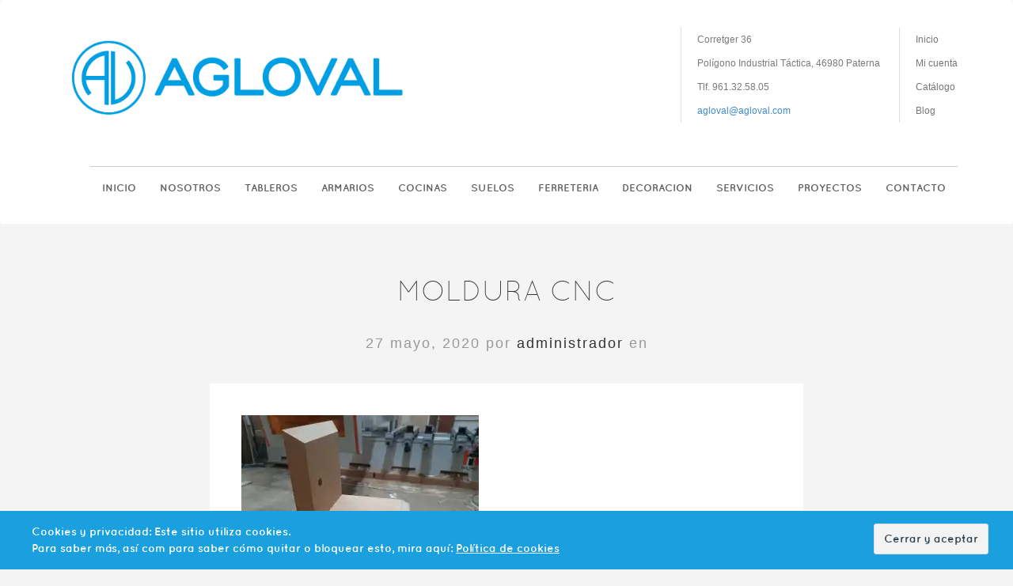

--- FILE ---
content_type: text/html; charset=UTF-8
request_url: https://www.agloval.com/whatsapp-image-2020-01-16-at-12-41-312/
body_size: 46724
content:

<!DOCTYPE html>
<!--[if lt IE 7]>      <html class="no-js lt-ie9 lt-ie8 lt-ie7"> <![endif]-->
<!--[if IE 7]>         <html class="no-js lt-ie9 lt-ie8"> <![endif]-->
<!--[if IE 8]>         <html class="no-js lt-ie9"> <![endif]-->
<!--[if gt IE 8]><!-->
<html class="no-js" lang="es-ES" prefix="og: http://ogp.me/ns#"> <!--<![endif]-->
<head>
    <meta http-equiv="https://www.agloval.com/wp-content/themes/mandoo/content-Type" content="text/html; charset=UTF-8" />
    <title>moldura CNC - Agloval</title>
    <meta name="viewport" content="width=device-width, initial-scale=1.0, minimum-scale=1.0, maximum-scale=1.0">
    
<!-- This site is optimized with the Yoast SEO plugin v5.8 - https://yoast.com/wordpress/plugins/seo/ -->
<link rel="canonical" href="https://www.agloval.com/whatsapp-image-2020-01-16-at-12-41-312/" />
<meta property="og:locale" content="es_ES" />
<meta property="og:type" content="article" />
<meta property="og:title" content="moldura CNC - Agloval" />
<meta property="og:description" content="moldura CNC" />
<meta property="og:url" content="https://www.agloval.com/whatsapp-image-2020-01-16-at-12-41-312/" />
<meta property="og:site_name" content="Agloval" />
<meta property="og:image" content="https://www.agloval.com/wp-content/uploads/2020/05/WhatsApp-Image-2020-01-16-at-12.41.312.jpeg" />
<meta property="og:image:secure_url" content="https://www.agloval.com/wp-content/uploads/2020/05/WhatsApp-Image-2020-01-16-at-12.41.312.jpeg" />
<meta name="twitter:card" content="summary" />
<meta name="twitter:description" content="moldura CNC" />
<meta name="twitter:title" content="moldura CNC - Agloval" />
<meta name="twitter:image" content="https://www.agloval.com/wp-content/uploads/2020/05/WhatsApp-Image-2020-01-16-at-12.41.312.jpeg" />
<script type='application/ld+json'>{"@context":"http:\/\/schema.org","@type":"WebSite","@id":"#website","url":"https:\/\/www.agloval.com\/","name":"Agloval","alternateName":"Aglomerados Valencia SLU","potentialAction":{"@type":"SearchAction","target":"https:\/\/www.agloval.com\/?s={search_term_string}","query-input":"required name=search_term_string"}}</script>
<script type='application/ld+json'>{"@context":"http:\/\/schema.org","@type":"Organization","url":"https:\/\/www.agloval.com\/whatsapp-image-2020-01-16-at-12-41-312\/","sameAs":[],"@id":"#organization","name":"AGLOMERADOS VALENCIA SL","logo":"http:\/\/www.agloval.com\/wp-content\/uploads\/2016\/06\/cropped-simbolo-01.jpg"}</script>
<!-- / Yoast SEO plugin. -->

<link rel='dns-prefetch' href='//s0.wp.com' />
<link rel='dns-prefetch' href='//secure.gravatar.com' />
<link rel='dns-prefetch' href='//s.w.org' />
<link rel="alternate" type="application/rss+xml" title="Agloval &raquo; Feed" href="https://www.agloval.com/feed/" />
<link rel="alternate" type="application/rss+xml" title="Agloval &raquo; RSS de los comentarios" href="https://www.agloval.com/comments/feed/" />
<link rel="alternate" type="application/rss+xml" title="Agloval &raquo; moldura CNC RSS de los comentarios" href="https://www.agloval.com/feed/?attachment_id=2612" />
		<script type="text/javascript">
			window._wpemojiSettings = {"baseUrl":"https:\/\/s.w.org\/images\/core\/emoji\/2.2.1\/72x72\/","ext":".png","svgUrl":"https:\/\/s.w.org\/images\/core\/emoji\/2.2.1\/svg\/","svgExt":".svg","source":{"concatemoji":"https:\/\/www.agloval.com\/wp-includes\/js\/wp-emoji-release.min.js?ver=4.7.29"}};
			!function(t,a,e){var r,n,i,o=a.createElement("canvas"),l=o.getContext&&o.getContext("2d");function c(t){var e=a.createElement("script");e.src=t,e.defer=e.type="text/javascript",a.getElementsByTagName("head")[0].appendChild(e)}for(i=Array("flag","emoji4"),e.supports={everything:!0,everythingExceptFlag:!0},n=0;n<i.length;n++)e.supports[i[n]]=function(t){var e,a=String.fromCharCode;if(!l||!l.fillText)return!1;switch(l.clearRect(0,0,o.width,o.height),l.textBaseline="top",l.font="600 32px Arial",t){case"flag":return(l.fillText(a(55356,56826,55356,56819),0,0),o.toDataURL().length<3e3)?!1:(l.clearRect(0,0,o.width,o.height),l.fillText(a(55356,57331,65039,8205,55356,57096),0,0),e=o.toDataURL(),l.clearRect(0,0,o.width,o.height),l.fillText(a(55356,57331,55356,57096),0,0),e!==o.toDataURL());case"emoji4":return l.fillText(a(55357,56425,55356,57341,8205,55357,56507),0,0),e=o.toDataURL(),l.clearRect(0,0,o.width,o.height),l.fillText(a(55357,56425,55356,57341,55357,56507),0,0),e!==o.toDataURL()}return!1}(i[n]),e.supports.everything=e.supports.everything&&e.supports[i[n]],"flag"!==i[n]&&(e.supports.everythingExceptFlag=e.supports.everythingExceptFlag&&e.supports[i[n]]);e.supports.everythingExceptFlag=e.supports.everythingExceptFlag&&!e.supports.flag,e.DOMReady=!1,e.readyCallback=function(){e.DOMReady=!0},e.supports.everything||(r=function(){e.readyCallback()},a.addEventListener?(a.addEventListener("DOMContentLoaded",r,!1),t.addEventListener("load",r,!1)):(t.attachEvent("onload",r),a.attachEvent("onreadystatechange",function(){"complete"===a.readyState&&e.readyCallback()})),(r=e.source||{}).concatemoji?c(r.concatemoji):r.wpemoji&&r.twemoji&&(c(r.twemoji),c(r.wpemoji)))}(window,document,window._wpemojiSettings);
		</script>
		<style type="text/css">
img.wp-smiley,
img.emoji {
	display: inline !important;
	border: none !important;
	box-shadow: none !important;
	height: 1em !important;
	width: 1em !important;
	margin: 0 .07em !important;
	vertical-align: -0.1em !important;
	background: none !important;
	padding: 0 !important;
}
</style>
<link rel='stylesheet' id='font-awesome-css'  href='https://www.agloval.com/wp-content/plugins/download-manager/assets/font-awesome/css/font-awesome.min.css?ver=4.7.29' type='text/css' media='all' />
<link rel='stylesheet' id='wpdm-bootstrap-css'  href='https://www.agloval.com/wp-content/plugins/download-manager/assets/bootstrap/css/bootstrap.css?ver=4.7.29' type='text/css' media='all' />
<link rel='stylesheet' id='wpdm-front-css'  href='https://www.agloval.com/wp-content/plugins/download-manager/assets/css/front.css?ver=4.7.29' type='text/css' media='all' />
<link rel='stylesheet' id='wp-pagenavi-css'  href='https://www.agloval.com/wp-content/plugins/wp-pagenavi/pagenavi-css.css?ver=2.70' type='text/css' media='all' />
<link rel='stylesheet' id='custom-css'  href='https://www.agloval.com/wp-content/themes/mandoo/css/libraries.css?ver=1.0' type='text/css' media='all' />
<link rel='stylesheet' id='style-css'  href='https://www.agloval.com/wp-content/themes/mandoo/style.css?ver=1.0' type='text/css' media='all' />
<style id='style-inline-css' type='text/css'>
                                    
</style>
<link rel='stylesheet' id='jetpack_css-css'  href='https://www.agloval.com/wp-content/plugins/jetpack/css/jetpack.css?ver=5.5.5' type='text/css' media='all' />
<script type='text/javascript' src='https://www.agloval.com/wp-includes/js/jquery/jquery.js?ver=1.12.4'></script>
<script type='text/javascript' src='https://www.agloval.com/wp-includes/js/jquery/jquery-migrate.min.js?ver=1.4.1'></script>
<script type='text/javascript' src='https://www.agloval.com/wp-content/plugins/download-manager/assets/bootstrap/js/bootstrap.min.js?ver=4.7.29'></script>
<script type='text/javascript' src='https://www.agloval.com/wp-content/plugins/download-manager/assets/js/front.js?ver=4.7.29'></script>
<script type='text/javascript' src='https://www.agloval.com/wp-content/plugins/download-manager/assets/js/chosen.jquery.min.js?ver=4.7.29'></script>
<script type='text/javascript' src='https://www.agloval.com/wp-content/themes/mandoo/js/modernizr-2.6.2-respond-1.1.0.min.js?ver=4.7.29'></script>
<meta name="generator" content="WordPress Download Manager 2.9.59" />
<link rel='https://api.w.org/' href='https://www.agloval.com/wp-json/' />
<link rel="EditURI" type="application/rsd+xml" title="RSD" href="https://www.agloval.com/xmlrpc.php?rsd" />
<link rel="wlwmanifest" type="application/wlwmanifest+xml" href="https://www.agloval.com/wp-includes/wlwmanifest.xml" /> 
<link rel='shortlink' href='https://wp.me/a6RFQd-G8' />
<link rel="alternate" type="application/json+oembed" href="https://www.agloval.com/wp-json/oembed/1.0/embed?url=https%3A%2F%2Fwww.agloval.com%2Fwhatsapp-image-2020-01-16-at-12-41-312%2F" />
<link rel="alternate" type="text/xml+oembed" href="https://www.agloval.com/wp-json/oembed/1.0/embed?url=https%3A%2F%2Fwww.agloval.com%2Fwhatsapp-image-2020-01-16-at-12-41-312%2F&#038;format=xml" />

        <script>
            var wpdm_site_url = 'https://www.agloval.com/';
            var wpdm_home_url = 'https://www.agloval.com/';
            var ajax_url = 'https://www.agloval.com/wp-admin/admin-ajax.php';
            var wpdm_ajax_url = 'https://www.agloval.com/wp-admin/admin-ajax.php';
            var wpdm_ajax_popup = '0';
        </script>


        
<link rel='dns-prefetch' href='//v0.wordpress.com'/>
<link rel='dns-prefetch' href='//i0.wp.com'/>
<link rel='dns-prefetch' href='//i1.wp.com'/>
<link rel='dns-prefetch' href='//i2.wp.com'/>
<style type='text/css'>img#wpstats{display:none}</style><link rel="shortcut icon" href="https://www.agloval.com/wp-content/uploads/2014/06/favicon.ico" /><link rel="apple-touch-icon" href="https://www.agloval.com/wp-content/uploads/2014/06/favicon.ico" /><link rel="icon" href="https://i0.wp.com/www.agloval.com/wp-content/uploads/2016/06/cropped-simbolo-01.jpg?fit=32%2C32&#038;ssl=1" sizes="32x32" />
<link rel="icon" href="https://i0.wp.com/www.agloval.com/wp-content/uploads/2016/06/cropped-simbolo-01.jpg?fit=192%2C192&#038;ssl=1" sizes="192x192" />
<link rel="apple-touch-icon-precomposed" href="https://i0.wp.com/www.agloval.com/wp-content/uploads/2016/06/cropped-simbolo-01.jpg?fit=180%2C180&#038;ssl=1" />
<meta name="msapplication-TileImage" content="https://i0.wp.com/www.agloval.com/wp-content/uploads/2016/06/cropped-simbolo-01.jpg?fit=270%2C270&#038;ssl=1" />
			<style type="text/css" id="wp-custom-css">
				/*
Te damos la bienvenida a CSS personalizado

Para saber cómo funciona, ve a http://wp.me/PEmnE-Bt
*/			</style>
		
	<!-- Gallery -->
	<link rel="stylesheet" href="https://www.agloval.com/wp-content/themes/mandoo/js/gallery/css/style.css">
	<noscript><link rel="stylesheet" type="text/css" href="https://www.agloval.com/wp-content/themes/mandoo/js/gallery/css/noJS.css"/></noscript>

	<script type="text/javascript">
		var _siteurl = 'https://www.agloval.com';
	</script>

	<!-- Important Owl stylesheet -->
	<link rel="stylesheet" href="https://www.agloval.com/wp-content/themes/mandoo/owl-carousel/owl.carousel.css">
	<!-- Default Theme -->
	<link rel="stylesheet" href="https://www.agloval.com/wp-content/themes/mandoo/owl-carousel/owl.theme.css">
	<!-- Include js plugin -->
	<script src="https://www.agloval.com/wp-content/themes/mandoo/owl-carousel/owl.carousel.js"></script>
    <!-- Google Tag Manager -->
    <script>(function(w,d,s,l,i){w[l]=w[l]||[];w[l].push({'gtm.start':
    new Date().getTime(),event:'gtm.js'});var f=d.getElementsByTagName(s)[0],
    j=d.createElement(s),dl=l!='dataLayer'?'&l='+l:'';j.async=true;j.src=
    'https://www.googletagmanager.com/gtm.js?id='+i+dl;f.parentNode.insertBefore(j,f);
    })(window,document,'script','dataLayer','GTM-5QHX4TW');</script>
    <!-- End Google Tag Manager -->
</head>
<body class="attachment attachment-template-default single single-attachment postid-2612 attachmentid-2612 attachment-jpeg">
    <!-- Google Tag Manager (noscript) -->
    <noscript><iframe src="https://www.googletagmanager.com/ns.html?id=GTM-5QHX4TW"
    height="0" width="0" style="display:none;visibility:hidden"></iframe></noscript>
    <!-- End Google Tag Manager (noscript) -->
	
    <div class="navbar navbar-default">
          <div class="container">
              <div class="row">
                <div class="col-sm-12">
                    <div class="navbar-collapse collapse">
                        <div class="row secondary-navigation-wrap">
							<div class="navbar-header col-sm-5">
								<button type="button" class="navbar-toggle" data-toggle="collapse" data-target=".navbar-collapse">
									<span class="icon-bar"></span>
									<span class="icon-bar"></span>
									<span class="icon-bar"></span>
								</button>
								<a class="navbar-brand" href="https://www.agloval.com">
									<span class="inner">
																				<img src="https://www.agloval.com/wp-content/themes/mandoo/content/logo.png" alt="Agloval" />
									</span>
								</a>
							</div>
                            <address>
                                Corretger 36 <br />
Polígono Industrial Táctica, 46980 Paterna <br />
Tlf. 961.32.58.05<br />
<a href="mailto:agloval@agloval.com" title="Pídanos mas información">agloval@agloval.com</a>                            </address>
                            <ul class="nav navbar-nav secondary-navigation">
                                <li><a href="https://www.agloval.com">Inicio</a></li>
                                <li><a href="https://www.agloval.com/mi-cuenta/">Mi cuenta</a></li><li><a href="https://www.agloval.com/tienda/">Catálogo</a></li><li><a href="https://www.agloval.com/blog/">Blog</a></li>                            </ul>
                        </div>
                        <div class="row">
                            <div class="col-sm-12 main-navigation">
                                <ul id="menu-top-menu" class="nav navbar-nav navbar-right"><li id="menu-item-20" class="menu-item menu-item-type-post_type menu-item-object-page menu-item-home menu-item-20"><a href="https://www.agloval.com/">Inicio</a></li>
<li id="menu-item-1029" class="menu-item menu-item-type-post_type menu-item-object-page menu-item-1029"><a href="https://www.agloval.com/nosotros-material-de-carpinteria-para-profesionales/">Nosotros</a></li>
<li id="menu-item-203" class="menu-item menu-item-type-taxonomy menu-item-object-product_cat menu-item-has-children menu-item-203"><a href="https://www.agloval.com/producto-categoria/tableros/">Tableros</a>
<ul class="sub-menu">
	<li id="menu-item-1312" class="menu-item menu-item-type-taxonomy menu-item-object-product_cat menu-item-has-children menu-item-1312"><a href="https://www.agloval.com/producto-categoria/tableros/compacto-fenolico/">Compacto Fenólico</a>
	<ul class="sub-menu">
		<li id="menu-item-5833" class="menu-item menu-item-type-taxonomy menu-item-object-product_cat menu-item-5833"><a href="https://www.agloval.com/producto-categoria/tableros/compacto-fenolico/compacto-interior-encimera/">Compacto Interior Encimera</a></li>
		<li id="menu-item-2707" class="menu-item menu-item-type-taxonomy menu-item-object-product_cat menu-item-2707"><a href="https://www.agloval.com/producto-categoria/tableros/compacto-fenolico/compacto-interior/">Compacto Interior Cabinas Taquillas Mobiliario</a></li>
		<li id="menu-item-2702" class="menu-item menu-item-type-taxonomy menu-item-object-product_cat menu-item-2702"><a href="https://www.agloval.com/producto-categoria/tableros/compacto-fenolico/compacto-exterior/">Compacto Exterior</a></li>
	</ul>
</li>
	<li id="menu-item-1262" class="menu-item menu-item-type-taxonomy menu-item-object-product_cat menu-item-has-children menu-item-1262"><a href="https://www.agloval.com/producto-categoria/tableros/melamina/">Melamina</a>
	<ul class="sub-menu">
		<li id="menu-item-2979" class="menu-item menu-item-type-taxonomy menu-item-object-product_cat menu-item-2979"><a href="https://www.agloval.com/producto-categoria/tableros/melamina/disenos-soporte-superpan/">Diseño Soporte Superpan</a></li>
		<li id="menu-item-2980" class="menu-item menu-item-type-taxonomy menu-item-object-product_cat menu-item-2980"><a href="https://www.agloval.com/producto-categoria/tableros/melamina/disenos-soporte-aglomerado/">Diseños Soporte Aglomerado</a></li>
		<li id="menu-item-4040" class="menu-item menu-item-type-taxonomy menu-item-object-product_cat menu-item-has-children menu-item-4040"><a href="https://www.agloval.com/producto-categoria/tableros/melamina/melamina-blanca/">Melamina Blanca</a>
		<ul class="sub-menu">
			<li id="menu-item-5629" class="menu-item menu-item-type-taxonomy menu-item-object-product_cat menu-item-5629"><a href="https://www.agloval.com/producto-categoria/tableros/melamina/melamina-blanca/soporte-superpan-blanco/">Soporte Superpan Blanco</a></li>
			<li id="menu-item-5628" class="menu-item menu-item-type-taxonomy menu-item-object-product_cat menu-item-5628"><a href="https://www.agloval.com/producto-categoria/tableros/melamina/melamina-blanca/soporte-aglomerado-blanco/">Soporte Aglomerado Blanco</a></li>
			<li id="menu-item-2981" class="menu-item menu-item-type-taxonomy menu-item-object-product_cat menu-item-2981"><a href="https://www.agloval.com/producto-categoria/tableros/melamina/melamina-blanca/soporte-mdf-blanco/">Soporte MDF Blanco</a></li>
		</ul>
</li>
	</ul>
</li>
	<li id="menu-item-1264" class="menu-item menu-item-type-taxonomy menu-item-object-product_cat menu-item-1264"><a href="https://www.agloval.com/producto-categoria/tableros/aglomerado/">Aglomerado</a></li>
	<li id="menu-item-1265" class="menu-item menu-item-type-taxonomy menu-item-object-product_cat menu-item-1265"><a href="https://www.agloval.com/producto-categoria/tableros/mdf/">Fibra-MDF</a></li>
	<li id="menu-item-1266" class="menu-item menu-item-type-taxonomy menu-item-object-product_cat menu-item-1266"><a href="https://www.agloval.com/producto-categoria/tableros/compacmel-plus/">Compacmel Plus</a></li>
	<li id="menu-item-1267" class="menu-item menu-item-type-taxonomy menu-item-object-product_cat menu-item-1267"><a href="https://www.agloval.com/producto-categoria/tableros/rechapado/">Rechapado</a></li>
	<li id="menu-item-1268" class="menu-item menu-item-type-taxonomy menu-item-object-product_cat menu-item-has-children menu-item-1268"><a href="https://www.agloval.com/producto-categoria/tableros/contrachapado/">Contrachapado</a>
	<ul class="sub-menu">
		<li id="menu-item-1304" class="menu-item menu-item-type-taxonomy menu-item-object-product_cat menu-item-1304"><a href="https://www.agloval.com/producto-categoria/tableros/contrachapado/contrachapados-varios/">Contrachapados varios</a></li>
		<li id="menu-item-1305" class="menu-item menu-item-type-taxonomy menu-item-object-product_cat menu-item-1305"><a href="https://www.agloval.com/producto-categoria/tableros/contrachapado/contrachapados-acabado-madera/">Contrachapados acabado madera</a></li>
	</ul>
</li>
	<li id="menu-item-1269" class="menu-item menu-item-type-taxonomy menu-item-object-product_cat menu-item-1269"><a href="https://www.agloval.com/producto-categoria/tableros/alistonado/">Alistonado</a></li>
</ul>
</li>
<li id="menu-item-201" class="menu-item menu-item-type-taxonomy menu-item-object-product_cat menu-item-has-children menu-item-201"><a href="https://www.agloval.com/producto-categoria/armarios/">Armarios</a>
<ul class="sub-menu">
	<li id="menu-item-3322" class="menu-item menu-item-type-post_type menu-item-object-product menu-item-3322"><a href="https://www.agloval.com/tienda/armarios/puertas-correderas-armario/">Puertas Correderas Armario</a></li>
</ul>
</li>
<li id="menu-item-202" class="menu-item menu-item-type-taxonomy menu-item-object-product_cat menu-item-has-children menu-item-202"><a href="https://www.agloval.com/producto-categoria/cocinas/">Cocinas</a>
<ul class="sub-menu">
	<li id="menu-item-1342" class="menu-item menu-item-type-taxonomy menu-item-object-product_cat menu-item-has-children menu-item-1342"><a href="https://www.agloval.com/producto-categoria/cocinas/puertas/">Puertas</a>
	<ul class="sub-menu">
		<li id="menu-item-2168" class="menu-item menu-item-type-taxonomy menu-item-object-product_cat menu-item-2168"><a href="https://www.agloval.com/producto-categoria/cocinas/puertas/puertas_antihuella_t-matt/">Puertas Antihuella T-MATT</a></li>
		<li id="menu-item-1346" class="menu-item menu-item-type-taxonomy menu-item-object-product_cat menu-item-1346"><a href="https://www.agloval.com/producto-categoria/cocinas/puertas/puertas-antihuella-matt-transformad/">Puertas Antihuella MATT</a></li>
		<li id="menu-item-1344" class="menu-item menu-item-type-taxonomy menu-item-object-product_cat menu-item-1344"><a href="https://www.agloval.com/producto-categoria/cocinas/puertas/puertas-laminadas-4-cantos/">Puertas Laminadas 4 Cantos</a></li>
		<li id="menu-item-1345" class="menu-item menu-item-type-taxonomy menu-item-object-product_cat menu-item-1345"><a href="https://www.agloval.com/producto-categoria/cocinas/puertas/puertas-4-cantos-alto-brillo-crystal/">Puertas 4 Cantos Alto Brillo Crystal</a></li>
	</ul>
</li>
	<li id="menu-item-4110" class="menu-item menu-item-type-taxonomy menu-item-object-product_cat menu-item-has-children menu-item-4110"><a href="https://www.agloval.com/producto-categoria/cocinas/modulos/">Módulos</a>
	<ul class="sub-menu">
		<li id="menu-item-3475" class="menu-item menu-item-type-post_type menu-item-object-product menu-item-3475"><a href="https://www.agloval.com/tienda/cocinas/modulos/modulos-de-cocina-blancos/">Módulos de Cocina Blancos 16mm</a></li>
		<li id="menu-item-4111" class="menu-item menu-item-type-post_type menu-item-object-product menu-item-4111"><a href="https://www.agloval.com/tienda/cocinas/modulos/modulos-de-cocina-antracita/">Módulos Cocina Antracita 19mm</a></li>
	</ul>
</li>
	<li id="menu-item-1532" class="menu-item menu-item-type-taxonomy menu-item-object-product_cat menu-item-1532"><a href="https://www.agloval.com/producto-categoria/cocinas/encimeras/">Encimeras</a></li>
</ul>
</li>
<li id="menu-item-1016" class="menu-item menu-item-type-taxonomy menu-item-object-product_cat menu-item-has-children menu-item-1016"><a href="https://www.agloval.com/producto-categoria/suelo-laminado-y-parquet/">Suelos</a>
<ul class="sub-menu">
	<li id="menu-item-2867" class="menu-item menu-item-type-post_type menu-item-object-product menu-item-2867"><a href="https://www.agloval.com/tienda/suelo-laminado-y-parquet/parquet-en-valencia/">Suelo Laminado, Vinílico y Parquet</a></li>
	<li id="menu-item-1873" class="menu-item menu-item-type-taxonomy menu-item-object-product_cat menu-item-1873"><a href="https://www.agloval.com/producto-categoria/suelo-laminado-y-parquet/suelo-laminado-agt-coleccion-natura/">Suelo Laminado AGT Natura</a></li>
	<li id="menu-item-4237" class="menu-item menu-item-type-taxonomy menu-item-object-product_cat menu-item-4237"><a href="https://www.agloval.com/producto-categoria/suelo-laminado-y-parquet/suelo-laminado-cansam-legend/">Suelo Laminado Çansam Legend</a></li>
	<li id="menu-item-3977" class="menu-item menu-item-type-taxonomy menu-item-object-product_cat menu-item-3977"><a href="https://www.agloval.com/producto-categoria/suelo-laminado-y-parquet/suelo-de-vinilo-v-sublime/">Suelo de vinilo V-Sublime</a></li>
</ul>
</li>
<li id="menu-item-1835" class="menu-item menu-item-type-taxonomy menu-item-object-product_cat menu-item-has-children menu-item-1835"><a href="https://www.agloval.com/producto-categoria/ferreteria/">Ferreteria</a>
<ul class="sub-menu">
	<li id="menu-item-4955" class="menu-item menu-item-type-post_type menu-item-object-product menu-item-4955"><a href="https://www.agloval.com/tienda/ferreteria/almacenaje-para-cocina/">Interiorismo de cocina VIBO</a></li>
	<li id="menu-item-4192" class="menu-item menu-item-type-post_type menu-item-object-product menu-item-4192"><a href="https://www.agloval.com/tienda/ferreteria/cajon-nova-pro-scala-grass/">Cajones Nova Pro Scala GRASS</a></li>
	<li id="menu-item-3492" class="menu-item menu-item-type-post_type menu-item-object-product menu-item-3492"><a href="https://www.agloval.com/tienda/ferreteria/cajon-vertex-emuca/">Cajones Vertex EMUCA</a></li>
	<li id="menu-item-3320" class="menu-item menu-item-type-post_type menu-item-object-product menu-item-3320"><a href="https://www.agloval.com/tienda/ferreteria/cabinas-sanitarias/herrajes-cabinas-sanitarias/">Herrajes Cabinas Sanitarias</a></li>
</ul>
</li>
<li id="menu-item-1023" class="menu-item menu-item-type-taxonomy menu-item-object-product_cat menu-item-has-children menu-item-1023"><a href="https://www.agloval.com/producto-categoria/decoracion/">Decoracion</a>
<ul class="sub-menu">
	<li id="menu-item-3414" class="menu-item menu-item-type-post_type menu-item-object-product menu-item-3414"><a href="https://www.agloval.com/tienda/decoracion/puertas-division-de-espacios/">Puertas División de Espacios</a></li>
	<li id="menu-item-3435" class="menu-item menu-item-type-post_type menu-item-object-product menu-item-3435"><a href="https://www.agloval.com/tienda/decoracion/puertas-rasomuro-y-correderas/">Puertas Rasomuro y Correderas</a></li>
	<li id="menu-item-4446" class="menu-item menu-item-type-post_type menu-item-object-product menu-item-4446"><a href="https://www.agloval.com/tienda/decoracion/estructuras-modulares-20x20/">Estructuras Modulares 20×20</a></li>
</ul>
</li>
<li id="menu-item-1816" class="menu-item menu-item-type-post_type menu-item-object-page menu-item-has-children menu-item-1816"><a href="https://www.agloval.com/servicios_al_profesional/">Servicios</a>
<ul class="sub-menu">
	<li id="menu-item-6701" class="menu-item menu-item-type-post_type menu-item-object-page menu-item-6701"><a href="https://www.agloval.com/hoja-de-corte-a-medida/">Hoja de corte a medida</a></li>
</ul>
</li>
<li id="menu-item-351" class="menu-item menu-item-type-post_type menu-item-object-page menu-item-351"><a href="https://www.agloval.com/proyectos/">Proyectos</a></li>
<li id="menu-item-199" class="menu-item menu-item-type-post_type menu-item-object-page menu-item-199"><a href="https://www.agloval.com/contacto/">Contacto</a></li>
</ul>                            </div>
                        </div>
                    </div>
                </div>
            </div>
        </div>
    </div>
<section class="main-container">
    <div class="container">
        <div class="row">
            <div class="col-md-8 col-md-offset-2 col-sm-10 col-sm-offset-1">
                <div class="post">
                    <h2>moldura CNC</h2>
                    <div class="post-info">
                        <ul>
                            <li>
                                27 mayo, 2020 por <a href="https://www.agloval.com/author/administrador/" title="Entradas de administrador" rel="author">administrador</a> en                             </li>
                        </ul>
                    </div>
                                        <div class="post-content text-editor">
                        <p class="attachment"><a href='https://i2.wp.com/www.agloval.com/wp-content/uploads/2020/05/WhatsApp-Image-2020-01-16-at-12.41.312.jpeg?ssl=1'><img width="300" height="225" src="https://i2.wp.com/www.agloval.com/wp-content/uploads/2020/05/WhatsApp-Image-2020-01-16-at-12.41.312.jpeg?fit=300%2C225&amp;ssl=1" class="attachment-medium size-medium" alt="moldura CNC" srcset="https://i2.wp.com/www.agloval.com/wp-content/uploads/2020/05/WhatsApp-Image-2020-01-16-at-12.41.312.jpeg?w=2016&amp;ssl=1 2016w, https://i2.wp.com/www.agloval.com/wp-content/uploads/2020/05/WhatsApp-Image-2020-01-16-at-12.41.312.jpeg?resize=300%2C225&amp;ssl=1 300w, https://i2.wp.com/www.agloval.com/wp-content/uploads/2020/05/WhatsApp-Image-2020-01-16-at-12.41.312.jpeg?resize=768%2C576&amp;ssl=1 768w, https://i2.wp.com/www.agloval.com/wp-content/uploads/2020/05/WhatsApp-Image-2020-01-16-at-12.41.312.jpeg?resize=1024%2C768&amp;ssl=1 1024w" sizes="(max-width: 300px) 100vw, 300px" data-attachment-id="2612" data-permalink="https://www.agloval.com/whatsapp-image-2020-01-16-at-12-41-312/" data-orig-file="https://i2.wp.com/www.agloval.com/wp-content/uploads/2020/05/WhatsApp-Image-2020-01-16-at-12.41.312.jpeg?fit=2016%2C1512&amp;ssl=1" data-orig-size="2016,1512" data-comments-opened="1" data-image-meta="{&quot;aperture&quot;:&quot;0&quot;,&quot;credit&quot;:&quot;&quot;,&quot;camera&quot;:&quot;&quot;,&quot;caption&quot;:&quot;&quot;,&quot;created_timestamp&quot;:&quot;0&quot;,&quot;copyright&quot;:&quot;&quot;,&quot;focal_length&quot;:&quot;0&quot;,&quot;iso&quot;:&quot;0&quot;,&quot;shutter_speed&quot;:&quot;0&quot;,&quot;title&quot;:&quot;&quot;,&quot;orientation&quot;:&quot;0&quot;}" data-image-title="moldura CNC" data-image-description="&lt;p&gt;moldura CNC&lt;/p&gt;
" data-medium-file="https://i2.wp.com/www.agloval.com/wp-content/uploads/2020/05/WhatsApp-Image-2020-01-16-at-12.41.312.jpeg?fit=300%2C225&amp;ssl=1" data-large-file="https://i2.wp.com/www.agloval.com/wp-content/uploads/2020/05/WhatsApp-Image-2020-01-16-at-12.41.312.jpeg?fit=990%2C743&amp;ssl=1" /></a></p>
<p>moldura CNC</p>

                        <hr />

                        <div class="single-navigation">
                            <div class='prev'>&laquo; <a href="https://www.agloval.com/whatsapp-image-2020-01-16-at-12-41-312/" rel="prev">moldura CNC</a></div>                             
                        </div>

                        <hr />

                        <!-- AddThis Button BEGIN -->
                        <div class="addthis_toolbox addthis_default_style addthis_32x32_style">
                        <a class="addthis_button_preferred_1"></a>
                        <a class="addthis_button_preferred_2"></a>
                        <a class="addthis_button_preferred_3"></a>
                        <a class="addthis_button_preferred_4"></a>
                        <a class="addthis_button_compact"></a>
                        <a class="addthis_counter addthis_bubble_style"></a>
                        </div>
                        <script type="text/javascript" src="//s7.addthis.com/js/300/addthis_widget.js#pubid=xa-5349b56b1751e8a6"></script>
                        <!-- AddThis Button END -->
                    </div>
                </div>
                
                

			<div class="write-comments">
				<div id="respond" class="comment-respond">
		<h3 id="reply-title" class="comment-reply-title"><span>Leave a Reply</span> <small><a rel="nofollow" id="cancel-comment-reply-link" href="/whatsapp-image-2020-01-16-at-12-41-312/#respond" style="display:none;">Cancelar respuesta</a></small></h3><p class="must-log-in">Disculpa, debes <a href="https://www.agloval.com/wp-login.php?redirect_to=https%3A%2F%2Fwww.agloval.com%2Fwhatsapp-image-2020-01-16-at-12-41-312%2F">iniciar sesión</a> para escribir un comentario.</p>	</div><!-- #respond -->
	
		</div>

	            </div>
        </div>
    </div>
</section>
<footer class="main-footer">
        <div class="container">
            <div class="row">
                <div id="search-3" class="col-sm-3 widget_search"><div class="footer-widget"><h2>Buscar</h2><div class="footer-search">
	<form role="search" method="get" id="searchform" action="https://www.agloval.com/">
		<div class="input-group">
	        <input type="text" name="s" class="form-control">
			<input type="hidden" name="post_type" value="product">
	        <span class="input-group-btn">
	        	<button type="submit" class="btn btn-default"><i class="fa fa-search"></i></button>
	        </span>
	    </div>
	</form>
</div></div></div><div id="eu_cookie_law_widget-2" class="col-sm-3 widget_eu_cookie_law_widget"><div class="footer-widget"><div
	class="hide-on-button"
	data-hide-timeout="30"
	id="eu-cookie-law"
>
	<form method="post">
		<input type="submit" value="Cerrar y aceptar" class="accept" />
	</form>

	Cookies y privacidad: Este sitio utiliza cookies.		<br />
		Para saber más, así com para saber cómo quitar o bloquear esto, mira aquí:
	<a href="https://jetpack.com/support/cookies/" >
		Política de cookies	</a>
</div>
</div></div>				<div id="woocommerce_product_categories-2" class="col-sm-3 woocommerce widget_product_categories">
                    <div class="footer-widget"><h2>NUESTRO CATÁLOGO</h2><div class="menu-catalogo-pie-container"><ul id="menu-catalogo-pie" class="menu"><li id="menu-item-1048" class="menu-item menu-item-type-taxonomy menu-item-object-product_cat menu-item-1048"><a href="https://www.agloval.com/producto-categoria/tableros/">Tableros</a></li>
<li id="menu-item-1046" class="menu-item menu-item-type-taxonomy menu-item-object-product_cat menu-item-1046"><a href="https://www.agloval.com/producto-categoria/armarios/">Armarios</a></li>
<li id="menu-item-1047" class="menu-item menu-item-type-taxonomy menu-item-object-product_cat menu-item-1047"><a href="https://www.agloval.com/producto-categoria/cocinas/">Cocinas</a></li>
<li id="menu-item-1049" class="menu-item menu-item-type-taxonomy menu-item-object-product_cat menu-item-1049"><a href="https://www.agloval.com/producto-categoria/suelo-laminado-y-parquet/">Suelos</a></li>
<li id="menu-item-2260" class="menu-item menu-item-type-taxonomy menu-item-object-product_cat menu-item-2260"><a href="https://www.agloval.com/producto-categoria/ferreteria/">Ferreteria</a></li>
<li id="menu-item-1050" class="menu-item menu-item-type-taxonomy menu-item-object-product_cat menu-item-1050"><a href="https://www.agloval.com/producto-categoria/decoracion/">Decoracion</a></li>
</ul></div></div>				</div>
				<div id="teositemapwidget-2" class="col-sm-3 widget_teositemapwidget">
                    <div class="footer-widget"><h2>SITEMAP</h2><div class="menu-sitemap-container"><ul id="menu-sitemap" class="menu"><li id="menu-item-1045" class="menu-item menu-item-type-post_type menu-item-object-page menu-item-home menu-item-1045"><a href="https://www.agloval.com/">Inicio</a></li>
<li id="menu-item-1040" class="menu-item menu-item-type-post_type menu-item-object-page menu-item-1040"><a href="https://www.agloval.com/nosotros-material-de-carpinteria-para-profesionales/">Nosotros</a></li>
<li id="menu-item-1041" class="menu-item menu-item-type-post_type menu-item-object-page menu-item-1041"><a href="https://www.agloval.com/tienda/">Catálogo</a></li>
<li id="menu-item-1107" class="menu-item menu-item-type-post_type menu-item-object-page menu-item-1107"><a href="https://www.agloval.com/proyectos/">Proyectos</a></li>
<li id="menu-item-1042" class="menu-item menu-item-type-post_type menu-item-object-page menu-item-1042"><a href="https://www.agloval.com/mi-cuenta/">Mi cuenta</a></li>
<li id="menu-item-1043" class="menu-item menu-item-type-post_type menu-item-object-page current_page_parent menu-item-1043"><a href="https://www.agloval.com/blog/">Blog</a></li>
<li id="menu-item-1044" class="menu-item menu-item-type-post_type menu-item-object-page menu-item-1044"><a href="https://www.agloval.com/contacto/">Contacto</a></li>
<li id="menu-item-1740" class="menu-item menu-item-type-post_type menu-item-object-page menu-item-1740"><a href="https://www.agloval.com/aviso-legal/">Aviso Legal</a></li>
<li id="menu-item-1741" class="menu-item menu-item-type-post_type menu-item-object-page menu-item-1741"><a href="https://www.agloval.com/terminos-y-condiciones-del-sitio/">Terminos y Condiciones del sitio</a></li>
<li id="menu-item-1742" class="menu-item menu-item-type-post_type menu-item-object-page menu-item-1742"><a href="https://www.agloval.com/privacidad/">Privacidad</a></li>
<li id="menu-item-2032" class="menu-item menu-item-type-post_type menu-item-object-page menu-item-2032"><a href="https://www.agloval.com/cookies/">Cookies</a></li>
</ul></div></div>				</div>
				<div class="ourcustomers col-sm-3">
					<div class="footer-widget">
						<h2>Nuestros proveedores</h2>
						<ul class="suppliers">
																<li><a href="http://www.tecnoinoxsrl.it"><img width="142" height="19" src="https://i1.wp.com/www.agloval.com/wp-content/uploads/2014/07/logo-Tecnoinox.jpeg?fit=142%2C19&amp;ssl=1" class="attachment-medium size-medium wp-post-image" alt="" data-attachment-id="600" data-permalink="https://www.agloval.com/proveedor/cantisa/logo-tecnoinox/" data-orig-file="https://i1.wp.com/www.agloval.com/wp-content/uploads/2014/07/logo-Tecnoinox.jpeg?fit=142%2C19&amp;ssl=1" data-orig-size="142,19" data-comments-opened="1" data-image-meta="{&quot;aperture&quot;:&quot;0&quot;,&quot;credit&quot;:&quot;&quot;,&quot;camera&quot;:&quot;&quot;,&quot;caption&quot;:&quot;&quot;,&quot;created_timestamp&quot;:&quot;0&quot;,&quot;copyright&quot;:&quot;&quot;,&quot;focal_length&quot;:&quot;0&quot;,&quot;iso&quot;:&quot;0&quot;,&quot;shutter_speed&quot;:&quot;0&quot;,&quot;title&quot;:&quot;&quot;}" data-image-title="logo Tecnoinox" data-image-description="" data-medium-file="https://i1.wp.com/www.agloval.com/wp-content/uploads/2014/07/logo-Tecnoinox.jpeg?fit=142%2C19&amp;ssl=1" data-large-file="https://i1.wp.com/www.agloval.com/wp-content/uploads/2014/07/logo-Tecnoinox.jpeg?fit=142%2C19&amp;ssl=1" /></a></li>
																	<li><a href="http://www.fbsprofilati.it"></a></li>
																	<li><a href="http://www.transformad.com"><img width="300" height="171" src="https://i2.wp.com/www.agloval.com/wp-content/uploads/2017/12/Transformad.png?fit=300%2C171&amp;ssl=1" class="attachment-medium size-medium wp-post-image" alt="Transformadlogo" srcset="https://i2.wp.com/www.agloval.com/wp-content/uploads/2017/12/Transformad.png?w=700&amp;ssl=1 700w, https://i2.wp.com/www.agloval.com/wp-content/uploads/2017/12/Transformad.png?resize=300%2C171&amp;ssl=1 300w" sizes="(max-width: 300px) 100vw, 300px" data-attachment-id="1843" data-permalink="https://www.agloval.com/transformad/" data-orig-file="https://i2.wp.com/www.agloval.com/wp-content/uploads/2017/12/Transformad.png?fit=700%2C400&amp;ssl=1" data-orig-size="700,400" data-comments-opened="1" data-image-meta="{&quot;aperture&quot;:&quot;0&quot;,&quot;credit&quot;:&quot;&quot;,&quot;camera&quot;:&quot;&quot;,&quot;caption&quot;:&quot;&quot;,&quot;created_timestamp&quot;:&quot;0&quot;,&quot;copyright&quot;:&quot;&quot;,&quot;focal_length&quot;:&quot;0&quot;,&quot;iso&quot;:&quot;0&quot;,&quot;shutter_speed&quot;:&quot;0&quot;,&quot;title&quot;:&quot;&quot;,&quot;orientation&quot;:&quot;0&quot;}" data-image-title="Transformadlogo" data-image-description="&lt;p&gt;Transformadlogo&lt;/p&gt;
" data-medium-file="https://i2.wp.com/www.agloval.com/wp-content/uploads/2017/12/Transformad.png?fit=300%2C171&amp;ssl=1" data-large-file="https://i2.wp.com/www.agloval.com/wp-content/uploads/2017/12/Transformad.png?fit=700%2C400&amp;ssl=1" /></a></li>
														</ul>
					</div>
				</div>
            </div>
            <div class="row">
                <div class="col-sm-12">
                    <div class="final-line">
                        <div class="row">
                            <div class="col-sm-6 col-xs-6">
                                <p>&copy; 2026 Agloval. Todos los derechos reservados.</p>
                                <ul class="social-icons">
                                    
                                    
                                    
                                    
                                    
                                    
                                    <li><a href="https://www.agloval.com/feed/rss/"><i class="fa fa-rss"></i></a></li>

                                                                    </ul>
                            </div>
                            <div class="col-sm-6 text-right col-xs-6">
                                <p>Desarrollado por <a target="_blank" href="http://www.marketdoo.com" title="Agencia de marketing online">marketdoo</a></p>
                            </div>
                        </div>
                    </div>
                </div>
            </div>
        </div>
    </footer>
    <div class="modal fade" id="login-modal" tabindex="-1" role="dialog" aria-labelledby="myModalLabel" aria-hidden="true">
        <div class="modal-dialog">
            <div class="modal-content">
                <div class="modal-body">
                    <div class="login-form">
                        <h3>Let's get started,</h3>
                        <form role="form" method="post" action="https://www.agloval.com/wp-login.php">
                                                        <div class="form-group">
                                <label for="login-username">Usuario</label>
                                <input type="text" class="form-control" id="login-username" name="log">
                            </div>
                            <div class="form-group">
                                <label for="login-password">Contraseña</label>
                                <input type="password" class="form-control" id="login-password" name="pwd">
                            </div>
                            <div class="form-group">
                                <a class="forgotten" href="https://www.agloval.com/mi-cuenta/lost-password/">¿Has olvidado la contraseña?</a>
                                <button type="submit" class="btn btn-default" name="wp-submit">Login</button>
                            </div>
                            <input type="hidden" name="redirect_to" value="https://www.agloval.com/whatsapp-image-2020-01-16-at-12-41-312?pagename=whatsapp-image-2020-01-16-at-12-41-312" />
                        </form>
                    </div>
                    <hr/>
                    <div class="register-form">
                        <h3>New customer?</h3>
                        <form role="form" method="post" action="https://www.agloval.com/wp-login.php?action=register">
                            <div class="form-group">
                                <label for="register-username">Usuario</label>
                                <input type="text" class="form-control" id="register-username" name="user_login">
                            </div>
                            <div class="form-group">
                                <label for="register-email">Email</label>
                                <input type="email" class="form-control" id="register-email" name="user_email">
                            </div>

                            <input type="hidden" name="redirect_to" value="https://www.agloval.com/"/>

                            <div class="form-group">
                                <button name="submit" type="submit" class="btn btn-default">Register</button>
                            </div>
                        </form>
                    </div>
                </div>
            </div>
        </div>
    </div>

		<div style="display:none">
	</div>
<script type='text/javascript' src='https://www.agloval.com/wp-content/plugins/jetpack/modules/photon/photon.js?ver=20130122'></script>
<script type='text/javascript' src='https://www.agloval.com/wp-includes/js/jquery/jquery.form.min.js?ver=3.37.0'></script>
<script type='text/javascript' src='https://s0.wp.com/wp-content/js/devicepx-jetpack.js?ver=202604'></script>
<script type='text/javascript'>
/* <![CDATA[ */
var wc_add_to_cart_params = {"ajax_url":"\/wp-admin\/admin-ajax.php","wc_ajax_url":"\/whatsapp-image-2020-01-16-at-12-41-312\/?wc-ajax=%%endpoint%%","i18n_view_cart":"Ver carrito","cart_url":"https:\/\/www.agloval.com\/carro\/","is_cart":"","cart_redirect_after_add":"no"};
/* ]]> */
</script>
<script type='text/javascript' src='//www.agloval.com/wp-content/plugins/woocommerce/assets/js/frontend/add-to-cart.min.js?ver=2.5.5'></script>
<script type='text/javascript' src='//www.agloval.com/wp-content/plugins/woocommerce/assets/js/jquery-blockui/jquery.blockUI.min.js?ver=2.70'></script>
<script type='text/javascript'>
/* <![CDATA[ */
var woocommerce_params = {"ajax_url":"\/wp-admin\/admin-ajax.php","wc_ajax_url":"\/whatsapp-image-2020-01-16-at-12-41-312\/?wc-ajax=%%endpoint%%"};
/* ]]> */
</script>
<script type='text/javascript' src='//www.agloval.com/wp-content/plugins/woocommerce/assets/js/frontend/woocommerce.min.js?ver=2.5.5'></script>
<script type='text/javascript' src='//www.agloval.com/wp-content/plugins/woocommerce/assets/js/jquery-cookie/jquery.cookie.min.js?ver=1.4.1'></script>
<script type='text/javascript'>
/* <![CDATA[ */
var wc_cart_fragments_params = {"ajax_url":"\/wp-admin\/admin-ajax.php","wc_ajax_url":"\/whatsapp-image-2020-01-16-at-12-41-312\/?wc-ajax=%%endpoint%%","fragment_name":"wc_fragments"};
/* ]]> */
</script>
<script type='text/javascript' src='//www.agloval.com/wp-content/plugins/woocommerce/assets/js/frontend/cart-fragments.min.js?ver=2.5.5'></script>
<script type='text/javascript' src='https://secure.gravatar.com/js/gprofiles.js?ver=2026Janaa'></script>
<script type='text/javascript'>
/* <![CDATA[ */
var WPGroHo = {"my_hash":""};
/* ]]> */
</script>
<script type='text/javascript' src='https://www.agloval.com/wp-content/plugins/jetpack/modules/wpgroho.js?ver=4.7.29'></script>
<script type='text/javascript' src='https://www.agloval.com/wp-includes/js/jquery/ui/core.min.js?ver=1.11.4'></script>
<script type='text/javascript' src='https://www.agloval.com/wp-includes/js/jquery/ui/widget.min.js?ver=1.11.4'></script>
<script type='text/javascript' src='https://www.agloval.com/wp-includes/js/jquery/ui/mouse.min.js?ver=1.11.4'></script>
<script type='text/javascript' src='https://www.agloval.com/wp-includes/js/jquery/ui/draggable.min.js?ver=1.11.4'></script>
<script type='text/javascript' src='https://www.agloval.com/wp-content/themes/mandoo/js/libraries.js?ver=1.0'></script>
<script type='text/javascript'>
/* <![CDATA[ */
var MyAjax = {"ajaxurl":"https:\/\/www.agloval.com\/wp-admin\/admin-ajax.php"};
/* ]]> */
</script>
<script type='text/javascript' src='https://www.agloval.com/wp-content/themes/mandoo/js/main.js?ver=1.0'></script>
<script type='text/javascript' src='https://www.agloval.com/wp-includes/js/comment-reply.min.js?ver=4.7.29'></script>
<script type='text/javascript' src='https://www.agloval.com/wp-content/plugins/jetpack/modules/widgets/eu-cookie-law/eu-cookie-law.js?ver=20170404'></script>
<script type='text/javascript' src='https://www.agloval.com/wp-includes/js/wp-embed.min.js?ver=4.7.29'></script>
<script type='text/javascript' src='https://stats.wp.com/e-202604.js' async defer></script>
<script type='text/javascript'>
	_stq = window._stq || [];
	_stq.push([ 'view', {v:'ext',j:'1:5.5.5',blog:'101450241',post:'2612',tz:'1',srv:'www.agloval.com'} ]);
	_stq.push([ 'clickTrackerInit', '101450241', '2612' ]);
</script>

	<script src="https://www.agloval.com/wp-content/themes/mandoo/js/gallery/js/jquery.masonry.min.js"></script>
	<script src="https://www.agloval.com/wp-content/themes/mandoo/js/gallery/js/jquery.history.js"></script>
	<script src="https://www.agloval.com/wp-content/themes/mandoo/js/gallery/js/js-url.min.js"></script>
	<script src="https://www.agloval.com/wp-content/themes/mandoo/js/gallery/js/jquerypp.custom.js"></script>
	<script src="https://www.agloval.com/wp-content/themes/mandoo/js/gallery/js/gamma.js"></script>

</body>
</html>


--- FILE ---
content_type: text/plain
request_url: https://www.google-analytics.com/j/collect?v=1&_v=j102&a=1472088449&t=pageview&_s=1&dl=https%3A%2F%2Fwww.agloval.com%2Fwhatsapp-image-2020-01-16-at-12-41-312%2F&ul=en-us%40posix&dt=moldura%20CNC%20-%20Agloval&sr=1280x720&vp=1280x720&_u=YEBAAEABAAAAACAAI~&jid=607034136&gjid=881190798&cid=1650217771.1769262610&tid=UA-41643707-4&_gid=1970818456.1769262610&_r=1&_slc=1&gtm=45He61m0n815QHX4TWv77175261za200zd77175261&gcd=13l3l3l3l1l1&dma=0&tag_exp=103116026~103200004~104527906~104528500~104684208~104684211~105391252~115938465~115938468~116682876~116992597~117041587&z=1802339514
body_size: -450
content:
2,cG-D7T01B5XBC